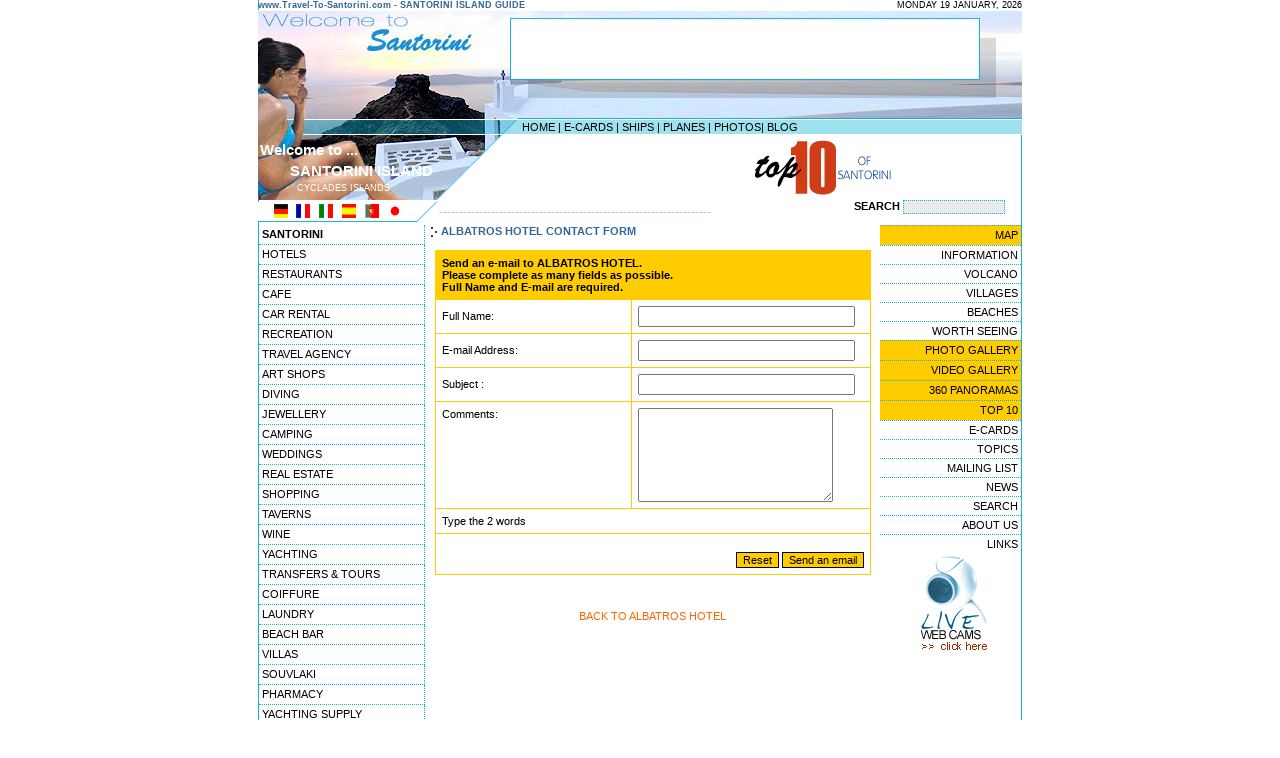

--- FILE ---
content_type: text/html; charset=UTF-8
request_url: http://www.travel-to-santorini.com/send_message.php?member_id=424
body_size: 4544
content:
<html>
<head>
<TITLE>SEND AN EMAIL TO ALBATROS HOTEL - HOTELS IN KARTERADOS SANTORINI GREECE</TITLE>
<META name="description" content="Use this page to contact ALBATROS HOTEL. This form is connected to ALBATROS HOTEL email. ">
<META name="keywords" content="contact form, email, e-mail, reservation, online reservations, ALBATROS HOTEL, KARTERADOS, Santorini, HOTELS ">

<meta http-equiv="title" content="Travel to Santorini island Greece">
<meta name="generator" content="Marinet Internet Services">
<meta name="revisit-after" content="10 days">
<meta name="classification" content="Travel - Guides">
<meta name="distribution" content="Global">
<meta name="author" content="developer@marinet.gr">
<meta name="copyright" content="Copyright 2002-2005 Marinet, All rights reserved.">
<meta http-equiv="reply-to" content="developer@marinet.gr">
<meta name="robots" content="noindex,follow">
<meta http-equiv="Content-Type" content="text/html; charset=UTF-8">
<link rel="stylesheet" href="styles_santorini.css" type="text/css">
</head>

<body bgcolor="#FFFFFF" text="#000000" leftmargin="0" topmargin="0" marginwidth="0" marginheight="0">
<table width="764" height="100%" border="0" align="center" cellpadding="0" cellspacing="0">
  <tr> 
<td background="layout/bg_content.gif" valign="top"> <script type="text/javascript">
window.google_analytics_uacct = "UA-4217526-12";
</script>
<table width="764" border="0" cellspacing="0" cellpadding="0">
        <tr> 
          <td width="367" height="10" class="date"><b><font color="#336699">www.Travel-To-Santorini.com 
            - SANTORINI ISLAND GUIDE</font></b> </td>
          <td height="10" width="464" bgcolor="#FFFFFF" align="right" class="date"> 
            <script language="JavaScript">
       var DayOfWeek = new Array('SUNDAY','MONDAY','TUESDAY','WEDNESDAY','THURSDAY','FRIDAY','SATURDAY');
       var MonthName = new Array('JANUARY','FEBRUARY','MARCH','APRIL','MAY','JUNE','JULY','AUGUST','SEPTEMBER',
                          'OCTOBER','NOVEMBER','DECEMBER');
       var theDate = new Date();

       document.write(DayOfWeek[theDate.getDay()] + ' ' +
			     theDate.getDate()+ ' ' +
               MonthName[theDate.getMonth()] + ', ' +
               theDate.getFullYear() +
              '   ');
</script>
          </td>
        </tr>
        <tr> 
          
    <td height="9" colspan="2"><img src="/layout/header02.gif" alt="Welcome to Santorini" width="764" height="9"></td>
        </tr>
      </table>
      <table width="764" border="0" cellspacing="0" cellpadding="0">
        <tr> 
          
    <td width="253" height="60"><img src="/layout/header03.jpg" alt="Travel to Santorini" width="253" height="60"></td>
          
    <td width="468" height="60"><!-- #BeginLibraryItem "/Library/banner_main.lbi" --><script language='JavaScript' type='text/javascript'><!--
   if (!document.phpAds_used) document.phpAds_used = ',';
   document.write ("<" + "script language='JavaScript' type='text/javascript' src='");
   document.write ("http://www.marinet.gr/adserver/adjs.php?n=adeb375d");
   document.write ("&amp;what=zone:3");
   document.write ("&amp;exclude=" + document.phpAds_used);
   document.write ("'><" + "/script>");
//--></script><noscript><a href='http://www.marinet.gr/adserver/adclick.php?n=adeb375d'><img src='http://www.marinet.gr/adserver/adview.php?what=zone:3&amp;n=adeb375d' border='0' alt=''></a></noscript><!-- #EndLibraryItem --></td>
          
    <td width="43" height="60"><img src="/layout/header04.jpg" alt="Travel-to-Santorini logo" width="43" height="60"></td>
        </tr>
        <tr> 
          
    <td width="253" height="41" valign="top"><img src="/layout/header05.jpg" alt="Travel-to-Santorini logo" width="253" height="41"></td>
          
    <td width="468" height="41" valign="top"><img src="/layout/header06.jpg" alt="Travel-to-Santorini logo" width="468" height="41"></td>
          
    <td width="43" height="41" valign="top"><img src="/layout/header07.jpg" alt="Travel-to-Santorini logo" width="43" height="41"></td>
        </tr>
      </table>
      <table width="764" border="0" cellspacing="0" cellpadding="0">
        <tr> 
          
    <td width="253" height="14"><img src="/layout/header08.gif" alt="Travel-to-Santorini logo" width="253" height="14"></td>
          <td background="/layout/header09_bg.gif" width="511" height="14" align="right"> 
            <table width="500" border="0" cellspacing="0" cellpadding="0" class="content">
              <tr> 
                
          <td height="11" width="345"><a href="/" class="content">HOME</a> | <a href="/ecards.php" class="content">E-CARDS</a> 
            | <a href="/ais/" class="content">SHIPS</a> | <a href="/ais/airplanes.php" class="content">PLANES</a> 
            | <a href="/gallery.php" class="content">PHOTOS</a>| <a href="http://blog.travel-to-santorini.com/" class="content">BLOG</a> </td>
                <td height="11" width="155">&nbsp;</td>
              </tr>
            </table>
          </td>
        </tr>
      </table>
      <table width="764" border="0" cellspacing="0" cellpadding="0">
        <tr> 
          <td width="253" height="66" background="/layout/header10.gif">
            <table width="210" border="0" cellspacing="0" cellpadding="2">
              <tr> 
                <td class="header">Welcome to ...</td>
              </tr>
              <tr>
                
          <td class="header"><img src="/layout/blank.gif" alt="blank image" width="30" height="3">SANTORINI 
            ISLAND</td>
              </tr>
              <tr>
                
          <td class="footer"><img src="/layout/blank.gif" alt="blank image" width="37" height="3">CYCLADES 
            ISLANDS</td>
              </tr>
            </table>
          </td>
          <td background="/layout/header11_bg.gif" width="511" height="66" align="right"> 
            <table border="0" cellspacing="1" cellpadding="0" width="505">
              <tr> 
                <td width="189" class="content"> 
                  <p align="justify"><script type="text/javascript"><!--
google_ad_client = "pub-8000546518807629";
/* travel-to-santorini - 234x60, created 10/26/09 */
google_ad_slot = "7812875642";
google_ad_width = 234;
google_ad_height = 60;
//-->
</script>
<script type="text/javascript"
src="http://pagead2.googlesyndication.com/pagead/show_ads.js">
</script>
                </td>
                
          <td width="189" class="content"><a href="/top10/"><img src="/images/top10.gif" alt="Santorini top 10 proposals" width="140" height="60" border="0"></a></td>
                <td width="123" align="center"><object classid="clsid:D27CDB6E-AE6D-11cf-96B8-444553540000" codebase="http://download.macromedia.com/pub/shockwave/cabs/flash/swflash.cab#version=5,0,0,0" width="110" height="60">
                    <param name=movie value="/images/360.swf">
                    <param name=quality value=high>
                    <embed src="/images/360.swf" quality=high pluginspage="http://www.adobe.com/shockwave/download/index.cgi?P1_Prod_Version=ShockwaveFlash" type="application/x-shockwave-flash" width="110" height="60">
                    </embed> 
                  </object></td>
              </tr>
            </table>
          </td>
        </tr>
      </table>
      <table width="764" border="0" cellspacing="0" cellpadding="0" class="content">
        <tr> 
          <td width="159" height="20"><img src="/layout/header12_flags.gif" width="159" height="20" usemap="#Map" border="0"></td>
          <td height="20" width="22"><img src="/layout/header13.gif" width="22" height="20"></td>
          <td height="20" width="397"><font color="#99CCFF">--------------------------------------------------------------------</font></td>
          <td height="20" width="186" align="center"><FORM name=forma  action="/find.php" enctype="multipart/form-data"><b>SEARCH </b><input type="text" name="q" size="18" class="search_box"></form></td>
        </tr>
      </table>
	  <map name="Map"> 
  <area shape="rect" coords="14,1,32,17" href="http://translate.google.com/translate?hl=de&sl=en&u=http://www.travel-to-santorini.com/" alt="German translation by Google" title="German translation by Google">
  <area shape="rect" coords="37,1,53,18" href="http://translate.google.com/translate?hl=fr&sl=en&u=http://www.travel-to-santorini.com/" alt="French" title="French">
  <area shape="rect" coords="60,2,76,18" href="http://translate.google.com/translate?hl=it&sl=en&u=http://www.travel-to-santorini.com/" alt="Italian" title="Italian">
  <area shape="rect" coords="83,0,99,17" href="http://translate.google.com/translate?hl=es&sl=en&u=http://www.travel-to-santorini.com/" alt="Spanish" title="Spanish">
  <area shape="rect" coords="105,2,124,18" href="http://translate.google.com/translate?hl=pt&sl=en&u=http://www.travel-to-santorini.com/" alt="Portuguese" title="Portuguese">
  <area shape="rect" coords="129,2,145,18" href="http://translate.google.com/translate?hl=ja&sl=en&u=http://www.travel-to-santorini.com/" alt="Japanese" title="Japanese">
</map><table width="762" border="0" cellspacing="0" cellpadding="0" align="center"> 
<tr> <td width="111" valign="top"><a href="/" class="links_l"><b>SANTORINI</b></a><br>
                               
 <a href="/hotels/" class="links_l">
            HOTELS            </a> <br>
                                           
 <a href="/restaurants/" class="links_l">
            RESTAURANTS            </a> <br>
                                           
 <a href="/cafe/" class="links_l">
            CAFE            </a> <br>
                                           
 <a href="/rentacar/" class="links_l">
            CAR RENTAL            </a> <br>
                                           
 <a href="/recreation/" class="links_l">
            RECREATION            </a> <br>
                                           
 <a href="/travelagency/" class="links_l">
            TRAVEL AGENCY            </a> <br>
                                           
 <a href="/artshops/" class="links_l">
            ART SHOPS            </a> <br>
                                           
 <a href="/diving/" class="links_l">
            DIVING            </a> <br>
                                           
 <a href="/jewellery/" class="links_l">
            JEWELLERY            </a> <br>
                                           
 <a href="/camping/" class="links_l">
            CAMPING            </a> <br>
                                           
 <a href="/weddings/" class="links_l">
            WEDDINGS            </a> <br>
                                           
 <a href="/realestate/" class="links_l">
            REAL ESTATE            </a> <br>
                                           
 <a href="/shopping/" class="links_l">
            SHOPPING            </a> <br>
                                           
 <a href="/taverns/" class="links_l">
            TAVERNS            </a> <br>
                                           
 <a href="/wine/" class="links_l">
            WINE            </a> <br>
                                           
 <a href="/yachting/" class="links_l">
            YACHTING            </a> <br>
                                                <a href="/category.php?category_id=20" class="links_l">
            TRANSFERS & TOURS            </a><br>
                                                <a href="/category.php?category_id=22" class="links_l">
            COIFFURE            </a><br>
                                                <a href="/category.php?category_id=24" class="links_l">
            LAUNDRY            </a><br>
                                                <a href="/category.php?category_id=26" class="links_l">
            BEACH BAR            </a><br>
                                           
 <a href="/villas/" class="links_l">
            VILLAS            </a> <br>
                                           
 <a href="/souvlaki/" class="links_l">
            SOUVLAKI            </a> <br>
                                                <a href="/category.php?category_id=30" class="links_l">
            PHARMACY            </a><br>
                                           
 <a href="/yachtingsupply/" class="links_l">
             YACHTING SUPPLY            </a> <br>
                                           
 <a href="/doctors/" class="links_l">
            DOCTORS            </a> <br>
                                           
 <a href="/excursions/" class="links_l">
            EXCURSIONS            </a> <br>
                                                <a href="/category.php?category_id=35" class="links_l">
            VARIOUS            </a><br>
                        </td><td align="right" valign="top"> 
<table width="98%" border="0" cellspacing="0" cellpadding="0" align="center" class="content"> 
<tr> <td valign="top" height="520"> <img src="images/arrowwhite.gif" align="absmiddle"><b><font color="#6699CC"> 
<font color="#336699"> ALBATROS HOTEL CONTACT FORM </font><font color="#006699"> 
</font></font></b> <BR>
<div align="center"><br>
   
 <FORM name=forma onSubmit="return formaok()"  action="messagesend.php" method="post">
 <script type="text/javascript">
 var RecaptchaOptions = {
     lang : 'en',
	 theme : 'clean'
	 

 };
 </script> 
<SCRIPT language=JavaScript>
<!-- 

function formaok()
{
	if (document.forma.email.value.indexOf("@")<2 ||
		document.forma.email.value == "")
	{
	alert ("Please submit your correct E-mail address");
	return false;
	}
	if (document.forma.name.value == "")
	{
	alert ("Please Enter your Full Name");
	return false;
	}
}

//-->
</SCRIPT> <TABLE cellSpacing=1 cellPadding=6 bgColor=#FFCC00 border=0 width="98%" class="content" align="center"> 
<TBODY> <TR> <TD colSpan=2 class="titles2" bgcolor="#FFCC00"><b>Send an e-mail to ALBATROS HOTEL.<br>
  Please complete 
as many fields as possible. <br> Full Name and E-mail are required. </b></TD>
</TR> 
<TR bgcolor="#FFFFFF"> <TD width="217">Full Name: <input type="hidden" name="area_id" value="2"> 
<input type="hidden" name="id" value="424"> <input type="hidden" name="member" value="ALBATROS HOTEL"> 
<input type="hidden" name="back" value="send_message.php?id=424&area_id=2"> 
</TD><TD width="228"> <INPUT size=25 name=name> </TD></TR> <TR bgcolor="#FFFFFF"> 
<TD width="217">E-mail Address:</TD><TD width="228"> <INPUT maxLength=30 size=25 name=email> 
</TD></TR>
<TR bgcolor="#FFFFFF"> <TD width="217">Subject :</TD><TD width="228"> 
<INPUT maxLength=30 size=25 name=subject1> </TD></TR> <TR bgcolor="#FFFFFF"> <TD width="217" valign="top">Comments:</TD><TD width="228"> 
<TEXTAREA name=body rows=6 cols=22></TEXTAREA> </TD></TR>
<TR bgcolor="#FFFFFF">
  <TD colspan="2">
  Type the 2 words<br>

  <script type="text/javascript" src="http://www.google.com/recaptcha/api/challenge?k=6LcCQuASAAAAAIpRAB8e6zuEvdWfKDT5tY_IUUWD"></script>

	<noscript>
  		<iframe src="http://www.google.com/recaptcha/api/noscript?k=6LcCQuASAAAAAIpRAB8e6zuEvdWfKDT5tY_IUUWD" height="300" width="500" frameborder="0"></iframe><br/>
  		<textarea name="recaptcha_challenge_field" rows="3" cols="40"></textarea>
  		<input type="hidden" name="recaptcha_response_field" value="manual_challenge"/>
	</noscript>   
  </TD>
  </TR>
 <TR> <TD align=right colSpan=2 bgcolor="#FFFFFF"><BR> 
<INPUT type=reset value=Reset class="box"> <INPUT type=submit value="Send an email" class="box"> 
</TD></TR> </TBODY> </TABLE></FORM><br> </div><div align="center"><br> <a href="/hotels/karterados/albatros/" class="links_cont">BACK TO ALBATROS HOTEL</a> 
 </div></td></tr> </table></td><td width="138" align="right" valign="top">
            <a href="/maps/" class="new">MAP</a><br>
            <a href="/santorini.php" class="links_r">INFORMATION</a><br>
	    	<a href="/volcano/" class="links_r">VOLCANO</a><br>
            <a href="/villages.php" class="links_r">VILLAGES</a><br>
            <a href="/beaches.php" class="links_r">BEACHES</a><br>
            <a href="/intresting.php" class="links_r">WORTH SEEING</a><br>
            <a href="/gallery.php" class="new">PHOTO GALLERY</a><br>
            <a href="/video/" class="new">VIDEO GALLERY</a><br>
            <a href="/360/" class="new">360 PANORAMAS</a><br>
            <a href="/top10/" class="new">TOP 10</a><br>
            <a href="/ecards.php" class="links_r">E-CARDS</a><br>
            <a href="/topics.php" class="links_r">TOPICS</a><br>
            <a href="/subscribe.php" class="links_r">MAILING LIST</a><br>
            <a href="/news.php" class="links_r">NEWS</a><br>
            <a href="/search.php" class="links_r">SEARCH</a><br>
            <a href="/aboutus.php" class="links_r">ABOUT US</a><br>
            <a href="/links.php" class="links_r">LINKS</a><br>
			<a href="/webcamera/"><img src="http://www.travel-to-santorini.com/layout/camera.gif" width="123" height="109" border="0" alt="Live Santorini webcams"></a>
</td></tr> 
</table></td></tr> <tr> <td align="center" valign="top" bgcolor="#12B4D4" class="footer">Travel 
to Santorini island, Greece Copyright 2002-2013</td></tr> </table>
</body>
</html>


--- FILE ---
content_type: text/html; charset=utf-8
request_url: https://www.google.com/recaptcha/api2/aframe
body_size: 266
content:
<!DOCTYPE HTML><html><head><meta http-equiv="content-type" content="text/html; charset=UTF-8"></head><body><script nonce="77hkm6nuD1knUmPbRyRAAg">/** Anti-fraud and anti-abuse applications only. See google.com/recaptcha */ try{var clients={'sodar':'https://pagead2.googlesyndication.com/pagead/sodar?'};window.addEventListener("message",function(a){try{if(a.source===window.parent){var b=JSON.parse(a.data);var c=clients[b['id']];if(c){var d=document.createElement('img');d.src=c+b['params']+'&rc='+(localStorage.getItem("rc::a")?sessionStorage.getItem("rc::b"):"");window.document.body.appendChild(d);sessionStorage.setItem("rc::e",parseInt(sessionStorage.getItem("rc::e")||0)+1);localStorage.setItem("rc::h",'1768841322071');}}}catch(b){}});window.parent.postMessage("_grecaptcha_ready", "*");}catch(b){}</script></body></html>